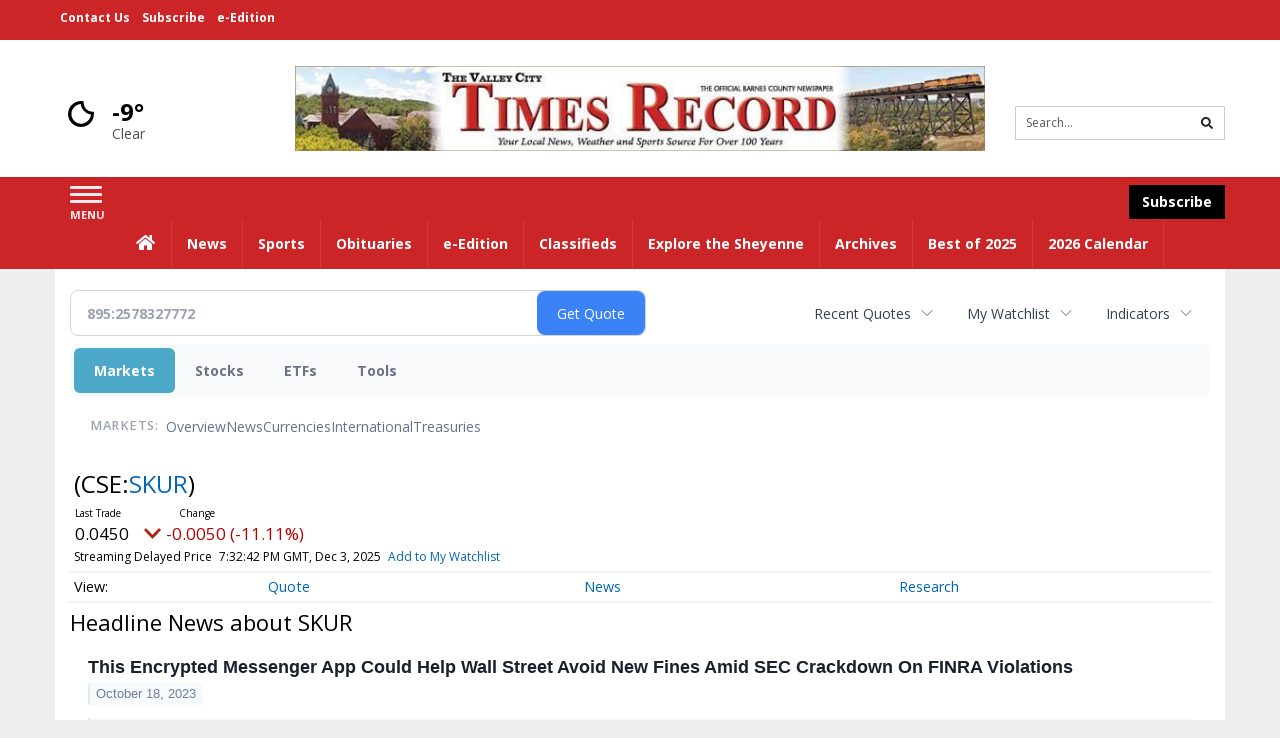

--- FILE ---
content_type: text/html; charset=utf-8
request_url: https://www.google.com/recaptcha/enterprise/anchor?ar=1&k=6LdF3BEhAAAAAEQUmLciJe0QwaHESwQFc2vwCWqh&co=aHR0cHM6Ly9idXNpbmVzcy50aW1lcy1vbmxpbmUuY29tOjQ0Mw..&hl=en&v=TkacYOdEJbdB_JjX802TMer9&size=invisible&anchor-ms=20000&execute-ms=15000&cb=o79hswel6yc1
body_size: 45810
content:
<!DOCTYPE HTML><html dir="ltr" lang="en"><head><meta http-equiv="Content-Type" content="text/html; charset=UTF-8">
<meta http-equiv="X-UA-Compatible" content="IE=edge">
<title>reCAPTCHA</title>
<style type="text/css">
/* cyrillic-ext */
@font-face {
  font-family: 'Roboto';
  font-style: normal;
  font-weight: 400;
  src: url(//fonts.gstatic.com/s/roboto/v18/KFOmCnqEu92Fr1Mu72xKKTU1Kvnz.woff2) format('woff2');
  unicode-range: U+0460-052F, U+1C80-1C8A, U+20B4, U+2DE0-2DFF, U+A640-A69F, U+FE2E-FE2F;
}
/* cyrillic */
@font-face {
  font-family: 'Roboto';
  font-style: normal;
  font-weight: 400;
  src: url(//fonts.gstatic.com/s/roboto/v18/KFOmCnqEu92Fr1Mu5mxKKTU1Kvnz.woff2) format('woff2');
  unicode-range: U+0301, U+0400-045F, U+0490-0491, U+04B0-04B1, U+2116;
}
/* greek-ext */
@font-face {
  font-family: 'Roboto';
  font-style: normal;
  font-weight: 400;
  src: url(//fonts.gstatic.com/s/roboto/v18/KFOmCnqEu92Fr1Mu7mxKKTU1Kvnz.woff2) format('woff2');
  unicode-range: U+1F00-1FFF;
}
/* greek */
@font-face {
  font-family: 'Roboto';
  font-style: normal;
  font-weight: 400;
  src: url(//fonts.gstatic.com/s/roboto/v18/KFOmCnqEu92Fr1Mu4WxKKTU1Kvnz.woff2) format('woff2');
  unicode-range: U+0370-0377, U+037A-037F, U+0384-038A, U+038C, U+038E-03A1, U+03A3-03FF;
}
/* vietnamese */
@font-face {
  font-family: 'Roboto';
  font-style: normal;
  font-weight: 400;
  src: url(//fonts.gstatic.com/s/roboto/v18/KFOmCnqEu92Fr1Mu7WxKKTU1Kvnz.woff2) format('woff2');
  unicode-range: U+0102-0103, U+0110-0111, U+0128-0129, U+0168-0169, U+01A0-01A1, U+01AF-01B0, U+0300-0301, U+0303-0304, U+0308-0309, U+0323, U+0329, U+1EA0-1EF9, U+20AB;
}
/* latin-ext */
@font-face {
  font-family: 'Roboto';
  font-style: normal;
  font-weight: 400;
  src: url(//fonts.gstatic.com/s/roboto/v18/KFOmCnqEu92Fr1Mu7GxKKTU1Kvnz.woff2) format('woff2');
  unicode-range: U+0100-02BA, U+02BD-02C5, U+02C7-02CC, U+02CE-02D7, U+02DD-02FF, U+0304, U+0308, U+0329, U+1D00-1DBF, U+1E00-1E9F, U+1EF2-1EFF, U+2020, U+20A0-20AB, U+20AD-20C0, U+2113, U+2C60-2C7F, U+A720-A7FF;
}
/* latin */
@font-face {
  font-family: 'Roboto';
  font-style: normal;
  font-weight: 400;
  src: url(//fonts.gstatic.com/s/roboto/v18/KFOmCnqEu92Fr1Mu4mxKKTU1Kg.woff2) format('woff2');
  unicode-range: U+0000-00FF, U+0131, U+0152-0153, U+02BB-02BC, U+02C6, U+02DA, U+02DC, U+0304, U+0308, U+0329, U+2000-206F, U+20AC, U+2122, U+2191, U+2193, U+2212, U+2215, U+FEFF, U+FFFD;
}
/* cyrillic-ext */
@font-face {
  font-family: 'Roboto';
  font-style: normal;
  font-weight: 500;
  src: url(//fonts.gstatic.com/s/roboto/v18/KFOlCnqEu92Fr1MmEU9fCRc4AMP6lbBP.woff2) format('woff2');
  unicode-range: U+0460-052F, U+1C80-1C8A, U+20B4, U+2DE0-2DFF, U+A640-A69F, U+FE2E-FE2F;
}
/* cyrillic */
@font-face {
  font-family: 'Roboto';
  font-style: normal;
  font-weight: 500;
  src: url(//fonts.gstatic.com/s/roboto/v18/KFOlCnqEu92Fr1MmEU9fABc4AMP6lbBP.woff2) format('woff2');
  unicode-range: U+0301, U+0400-045F, U+0490-0491, U+04B0-04B1, U+2116;
}
/* greek-ext */
@font-face {
  font-family: 'Roboto';
  font-style: normal;
  font-weight: 500;
  src: url(//fonts.gstatic.com/s/roboto/v18/KFOlCnqEu92Fr1MmEU9fCBc4AMP6lbBP.woff2) format('woff2');
  unicode-range: U+1F00-1FFF;
}
/* greek */
@font-face {
  font-family: 'Roboto';
  font-style: normal;
  font-weight: 500;
  src: url(//fonts.gstatic.com/s/roboto/v18/KFOlCnqEu92Fr1MmEU9fBxc4AMP6lbBP.woff2) format('woff2');
  unicode-range: U+0370-0377, U+037A-037F, U+0384-038A, U+038C, U+038E-03A1, U+03A3-03FF;
}
/* vietnamese */
@font-face {
  font-family: 'Roboto';
  font-style: normal;
  font-weight: 500;
  src: url(//fonts.gstatic.com/s/roboto/v18/KFOlCnqEu92Fr1MmEU9fCxc4AMP6lbBP.woff2) format('woff2');
  unicode-range: U+0102-0103, U+0110-0111, U+0128-0129, U+0168-0169, U+01A0-01A1, U+01AF-01B0, U+0300-0301, U+0303-0304, U+0308-0309, U+0323, U+0329, U+1EA0-1EF9, U+20AB;
}
/* latin-ext */
@font-face {
  font-family: 'Roboto';
  font-style: normal;
  font-weight: 500;
  src: url(//fonts.gstatic.com/s/roboto/v18/KFOlCnqEu92Fr1MmEU9fChc4AMP6lbBP.woff2) format('woff2');
  unicode-range: U+0100-02BA, U+02BD-02C5, U+02C7-02CC, U+02CE-02D7, U+02DD-02FF, U+0304, U+0308, U+0329, U+1D00-1DBF, U+1E00-1E9F, U+1EF2-1EFF, U+2020, U+20A0-20AB, U+20AD-20C0, U+2113, U+2C60-2C7F, U+A720-A7FF;
}
/* latin */
@font-face {
  font-family: 'Roboto';
  font-style: normal;
  font-weight: 500;
  src: url(//fonts.gstatic.com/s/roboto/v18/KFOlCnqEu92Fr1MmEU9fBBc4AMP6lQ.woff2) format('woff2');
  unicode-range: U+0000-00FF, U+0131, U+0152-0153, U+02BB-02BC, U+02C6, U+02DA, U+02DC, U+0304, U+0308, U+0329, U+2000-206F, U+20AC, U+2122, U+2191, U+2193, U+2212, U+2215, U+FEFF, U+FFFD;
}
/* cyrillic-ext */
@font-face {
  font-family: 'Roboto';
  font-style: normal;
  font-weight: 900;
  src: url(//fonts.gstatic.com/s/roboto/v18/KFOlCnqEu92Fr1MmYUtfCRc4AMP6lbBP.woff2) format('woff2');
  unicode-range: U+0460-052F, U+1C80-1C8A, U+20B4, U+2DE0-2DFF, U+A640-A69F, U+FE2E-FE2F;
}
/* cyrillic */
@font-face {
  font-family: 'Roboto';
  font-style: normal;
  font-weight: 900;
  src: url(//fonts.gstatic.com/s/roboto/v18/KFOlCnqEu92Fr1MmYUtfABc4AMP6lbBP.woff2) format('woff2');
  unicode-range: U+0301, U+0400-045F, U+0490-0491, U+04B0-04B1, U+2116;
}
/* greek-ext */
@font-face {
  font-family: 'Roboto';
  font-style: normal;
  font-weight: 900;
  src: url(//fonts.gstatic.com/s/roboto/v18/KFOlCnqEu92Fr1MmYUtfCBc4AMP6lbBP.woff2) format('woff2');
  unicode-range: U+1F00-1FFF;
}
/* greek */
@font-face {
  font-family: 'Roboto';
  font-style: normal;
  font-weight: 900;
  src: url(//fonts.gstatic.com/s/roboto/v18/KFOlCnqEu92Fr1MmYUtfBxc4AMP6lbBP.woff2) format('woff2');
  unicode-range: U+0370-0377, U+037A-037F, U+0384-038A, U+038C, U+038E-03A1, U+03A3-03FF;
}
/* vietnamese */
@font-face {
  font-family: 'Roboto';
  font-style: normal;
  font-weight: 900;
  src: url(//fonts.gstatic.com/s/roboto/v18/KFOlCnqEu92Fr1MmYUtfCxc4AMP6lbBP.woff2) format('woff2');
  unicode-range: U+0102-0103, U+0110-0111, U+0128-0129, U+0168-0169, U+01A0-01A1, U+01AF-01B0, U+0300-0301, U+0303-0304, U+0308-0309, U+0323, U+0329, U+1EA0-1EF9, U+20AB;
}
/* latin-ext */
@font-face {
  font-family: 'Roboto';
  font-style: normal;
  font-weight: 900;
  src: url(//fonts.gstatic.com/s/roboto/v18/KFOlCnqEu92Fr1MmYUtfChc4AMP6lbBP.woff2) format('woff2');
  unicode-range: U+0100-02BA, U+02BD-02C5, U+02C7-02CC, U+02CE-02D7, U+02DD-02FF, U+0304, U+0308, U+0329, U+1D00-1DBF, U+1E00-1E9F, U+1EF2-1EFF, U+2020, U+20A0-20AB, U+20AD-20C0, U+2113, U+2C60-2C7F, U+A720-A7FF;
}
/* latin */
@font-face {
  font-family: 'Roboto';
  font-style: normal;
  font-weight: 900;
  src: url(//fonts.gstatic.com/s/roboto/v18/KFOlCnqEu92Fr1MmYUtfBBc4AMP6lQ.woff2) format('woff2');
  unicode-range: U+0000-00FF, U+0131, U+0152-0153, U+02BB-02BC, U+02C6, U+02DA, U+02DC, U+0304, U+0308, U+0329, U+2000-206F, U+20AC, U+2122, U+2191, U+2193, U+2212, U+2215, U+FEFF, U+FFFD;
}

</style>
<link rel="stylesheet" type="text/css" href="https://www.gstatic.com/recaptcha/releases/TkacYOdEJbdB_JjX802TMer9/styles__ltr.css">
<script nonce="grt9ETG1FetuP7SLN1Jnhw" type="text/javascript">window['__recaptcha_api'] = 'https://www.google.com/recaptcha/enterprise/';</script>
<script type="text/javascript" src="https://www.gstatic.com/recaptcha/releases/TkacYOdEJbdB_JjX802TMer9/recaptcha__en.js" nonce="grt9ETG1FetuP7SLN1Jnhw">
      
    </script></head>
<body><div id="rc-anchor-alert" class="rc-anchor-alert"></div>
<input type="hidden" id="recaptcha-token" value="[base64]">
<script type="text/javascript" nonce="grt9ETG1FetuP7SLN1Jnhw">
      recaptcha.anchor.Main.init("[\x22ainput\x22,[\x22bgdata\x22,\x22\x22,\[base64]/MjU1OmY/[base64]/[base64]/[base64]/[base64]/bmV3IGdbUF0oelswXSk6ST09Mj9uZXcgZ1tQXSh6WzBdLHpbMV0pOkk9PTM/bmV3IGdbUF0oelswXSx6WzFdLHpbMl0pOkk9PTQ/[base64]/[base64]/[base64]/[base64]/[base64]/[base64]/[base64]\\u003d\x22,\[base64]\x22,\x22wpLCiMKFw7zDhcOIwqvDt8ODw7XCo1BwccKMwpwEUTwFw4HDtB7DrcO+w5fDosOrc8OwwrzCvMKxwqvCjQ5swoM3f8OawoNmwqJzw5jDrMOxKmHCkVrCrBBIwpQEEcORwpvDm8KuY8Orw7TCqsKAw758OjXDgMKEwoXCqMOdUEvDuFNQwqLDviMtw5XCln/Ci0lHcGBXQMOeM3N6VGrDo37Cv8O1wr7ClcOWOHXCi0HChjkiXxfCpsOMw7l9w6tBwr5RwoRqYD3CoGbDnsO7WcONKcKRQSApwqHCoGkHw77CqmrCrsOIdcO4bTrCpMOBwr7DtMKmw4oBw63CnMOSwrHCvkh/wrhIJ2rDg8Kxw5rCr8KQSiMYNx4MwqkpQ8KNwpNMG8ODwqrDocOewpbDmMKjw5FZw67DtsO1w6RxwrtWwqTCkwAqfcK/bXV6wrjDrsO4wopHw4phw7rDvTArQ8K9GMOvCVwuMEtqKnk/QwXCkBnDowTCq8KwwqchwpPDlsOhUEsNbSt9wr1tLMOdwpfDtMO0wrJ3Y8KEw4w+ZsOEwr0AasOzAGrCmsKlSi7CqsO7Pms6GcO1w6p0eghTMXLCosO6XkAyFiLCkXMmw4PCpTB/[base64]/[base64]/aztLejnCszvDnMOsC8K3a2PCtcK0L2wlVMO6a1bCjMKdLsOVw6drf2wkw6vDscKhwofDhhs+wr7Dl8OMHsKXHsOJYRHDuWtDcgrDikDChj7DsHY8wqFtEsOjw7pQI8OmVcKaPMOuwrRyLhjDuMKaw7NXIsOMwopqwp3CkD1fw7vCvhJocUFpORjDkMK3w45FwovDg8O/w5lPw6HDgkQRw6kMHcKBP8ObZcKuwrvCvsKjUznCpUkzwqxvwpoqwrM2w7x3CcOsw6zCjhQCNMOAWGHDrsKyAVXDj2leY2bDuiXDsEfDsMOawoNFwqloGzHDmBA6woLCpMK8w49lVsKEcE/DnTLDmMOHw701WsO0w49jc8O/wq7CksKAw4DDssKDw5kNw4ACccOpwr83wqHCgGVONcOGw67CsH1awpnDlsOtBz9yw5ZMw6/ClMKEwq09GcKmwo8awoHDgcOwKMOOGMO6w5dPNi7Ck8OAw6d4Dz7DqVDCggo6w7/[base64]/ClsKCw4rCg8K3GjTCj8KwwpAgw4PCkGZdwqZrw6/[base64]/[base64]/wo7Dr8OVw4ZvLUg9wqRpc8KfHRXDqcK7wrUHw7vDvsOMIcKVPMOvTcOSKMKIw5DDlsOTwpvDrxzCi8OyScOkwpguLGDDlTjCo8OEwq7CvcKNw5TCo3bCucObwoURYMKWTcKwAlk/w714w5ozX1QYIMOucg/DkjLCqsOaaALCoyDDvVwoK8O+wpfCvcORw69nw4IZwoktAMOgDcKDEsKGw5IzQMK2wotOFAbCh8KNecKVwrfChcOBPMKUfg7CokRSw6ltVA/[base64]/Dm8KPHcO1w75Nw4YEw4VtOMO0w6PCosO3w43CusOIwpsgFsOvOTvCkAQ0wpcAw4hyAMKoNC5dHCrDr8OKQSJxQ3pcwoJewrLCiBHDgTA7wpcvE8OeRMOrwoZATcOaT14ZwpnCqMKAeMOmwoLDgWJBQ8Kxw6zChcOoZynDusKoQcOew7/DosKLJ8Obd8OxwofDlGsGw4wawpXDjWFEY8KpSi1zw5fCtSPCvMKYUMO9eMOJw6/Cs8OUG8KpwoTDjsOPwqdJXm8FwofCmMKXw7lRfMO+S8KkwrF7QsKww7tyw57CvMK/fcOuwqnDjMKhNCPDjB3Dp8OTw4PCv8KlQ21SDMO3c8OjwpMEwoQIClsZUDd8wqrCklXCo8O4Wg/DlgrCmUMtelvDkQYgL8KRScOwGD/Cl1bDscKnwrxzwoAMAhLCs8Kww4k4J3rCpFDDsXd6McO+w6vDgAhvw5vCnMODIl1qw43CkMOzFg/CgF1Ww5hWWMORa8KVw7DChQHDj8Ksw7nCrcKVwr4veMOWw4vDqx8yw4jCkMKFJwHDgCY1KH/ComTDj8Oqw41GFz/DhmDDvsO4woo4wq/Cj3rDnSwQwqbCiSHCnsOUFGE5BEHDgCLDlcOSw6jCtsKvT3DCtnvDqsOdScO8w6XCjARqw6E9OsKURQtrV8OCw749w6vDrTFDZMKlMAxaw6PDn8K7w4HDl8KWwp3Cr8KAw74vVsKWw5RwwqDCjsK3AwUpw6/[base64]/DucO3DyQSw5nDq8O7McKhX8KawpIAFMOFEsKUwo8ccMKZXClmwpjClcOgBTJ3FcKbworDuTNTWDzCmMO7JcOVG0cNWVvDqsKoHB9OS2sKIsK4cF7DqsOid8KFMsO+w6PCn8OAe2HCt1ZrwqzCksOXwpDDkMOcGgHCqkXDicODw4QUVwXCl8OQw6/Cg8KcBMKXw5olSXnCoWFJBBXDg8ObFhLDv0HCiAVFwqJwWjvCk3Eqw5vDrQsHwoLCpcORw4LCpz/DmMKpw6lKwonDrcOgw6oTw7FUwrTCng/DgsO0NEgVT8KMOSUgMMOPwrTCucODw5bCpsKaw7rChcK+YmPDuMOFwqrDhsO+JW13w7diZlNWZsOaFMOCHcKcwqxYw6N8FCsMw43DoXlUwrciw6jCtyA2wpXCmMOIwp7Cpy4YeyJ/QiPClcOJLCUewodZCcOJw4Jkb8OJNcOFwrDDuyDCpMOEw6TCsApOwofDpiXCtcK1e8Kgw6LCihR8w4pjAcKYw5BLB0PCmkhFdMOLwpbDscOaw5HCqwwqwq09JyDDqDDCs0zDusOEZRQ8w7/[base64]/w7gnw7FaKcODwrvDpgbDjEczw7xRwptMwqvCvxsTDlVYwoNbw7bDtMKdZ04qUMOew4Q2OFBZwqFTw7AiLF0UwqrCpWHDqWc2Z8KucQvClsOFOhRSCkfDj8O6w7/ClQdRW8K5w6HCuS4NLgjDqyDDs10dwrdSKsKgw7fChMKsByUqw6HCnSbCkjtdwpEtw77ChH4KfDFBw6DCvMKtd8KyDD7CpWzDvMKewqXDp2ZHacK+TnPDgibCsMOzwqE/YzHCtcK6SBoCIxHDk8OHw4ZDw53DisKnw4TDqsOrwq/[base64]/Ctx7CkcK1w6fDqDrDiU0ed8KVEyPDjU3CgsOaw4APeMKGazkdR8Kiw6bCmiLDpMK/I8Oaw63DtcOcwq4PZxzCiW/DlCY6w4BVwrfDj8K/wr3DpcKxw5LDlRlxXcOrIGECVW/DgVQow4rDu3jComLCv8O4wrZCwp0AOMKQQcOaHMKPw7RlYEHDu8KCw7B4YMOVcgXCtcKewp7Dm8OkfxzCnhUfKsKPw6bCnFHCh1fChCfCgsKGL8O8w7NQOsKaWB4BLMOnw7bDs8KMwqZqCHfDisOXwqnCu03DgQfDvmFmZMOldcO7w5bDpMOHwp/DsnPDtcK8XcK4IBvDucKGwqVzWCbDsCTDs8OXTlBqw5x9w5dSw4BGw4XDpsOtVMOEwrDDtMO/CEsVwr4qw6REcsOVAnluwpNTwp/CsMOPZR15L8OQwoPCmMOHwqzCsykkBsOdGMKAQBoJV3nDmVkZw7LCtcOiwoXCjMKAw67CisKywpwlwo/CsSQKwqN/SxB6GsKSw7HDnn/Cnh7Ciz94w73CgsOJKn/Coyd9WFbCt3zCtk0Dwp9Dw4HDmsK4w4DDslDDkcKxw7PCtcKsw6RMLMKhMsO0ETFaaHIiacKrw5BiwrBxwp0Aw4wTw7Rrw5QAw67ClMO+ODNuwrF3eyDDmsK0H8KAw5nCmcK6JcOHBHrDpzfCrsOnXD7DgsOnwrLCmcOJf8OEa8O0O8K9VBTDq8K/RRIwwrZoMsOTw5kjwofDssKSDRZDwqQrQcK5OMKYKzvCi0DDqcK3OcO2VcO0csKiE35Qw4hswoIHw4RnfsORw5vCnG/Dv8Ojw73Cv8Kyw7bClcKow4/CiMOiwqzDnT1JDSkTW8KIwqg4XS7CnTDDqAPCt8K/K8O/[base64]/Dq8O1GRw+wrjDjC7DvsKsw6xsw5E1CsOMYMK6acKvPCjDmmDCgcO1OR5iw6l0woZ/wpvDvnUIYFAoDsO1w6FzWS/Ch8K7e8K4HMKXw4tBw6rDqS7ChVjCgBPDnsKOfcKJBHFVRjFHc8KyGMOnQMOLN3UXw5TCqHDDvMOZX8KLw4vDpcOtwrJpWcKhwoHCthfCpMKSw7zCnAVvwp5Rw7fCusKnw6/ClWfDpgAowrPDvMKdw5hfwoLDvTtNwqfCuywaHcKrAcO6w7pXw7Zyw4jCrcOVGjRDw7lJw7/CgT7DmBHDiRHDgn8Uw4MhX8KATjzDsUVMJmUCasOTwrzCmxFzwpzCusOmw5zDqgFYP2sZw6HDr2bDrGJ8HABQHcOEwqRAKcOhw7jDpV5VF8OAwqjCjcKtY8OJHsKXwoZbcsOBDQprS8OUw7vCocKpwp5hw5U9alzCnCDDhcKgw6nDicO/ARNRLmBFPRbDm2/[base64]/DoMKaworDhcKjcy7CmXRwJ8OxDsOHwqRjw6jDmcOyCcK4w6bCtQjCuw/CuEQjdsKceQMpw73Cmy9UYcOTwrzDj17DmDsewoNzwqIwJ3TDtWzCvEXDiDHDuWTDvC7CrMOfwqwdw5Fdw53Cl0tvwotiwpbCs1LCjsKbw6jDuMOhPsOywr96NR9zwq3CgsOyw4Q7w7jCosKLEwTCuBXDs2TCrcOXR8OBw4BBw6Z6wp0uw7M/[base64]/ClMOpdcOIRsKJwo/DnsOvw5kew5cMwonDlkUiwo7CqVvDtcKzwp5xw5XDgsOiW3DCvsOBRgrDoVfCj8KUCgPCgMOww5nDngoywp5dw5R0E8KpBnJ/[base64]/Du8KYUBPCqAoGSi/ChMOwG8KgwpLDtxnCknESS8Kcw455w6x6FSl9w7DDucKeJcOwAsK1wqRZw6nDom3DosKaICrDl17CtsKuw51LYAnDlVwfwrwHw4tsLWTDn8O2wq1yLXDDgMO7TS/Dl0UWwqHCmzfCqEjDhxoowr/DmU/DogAhBWhxw7nDjCLCm8KjcA1uS8OuAlzCr8Oiw6rDsRPCiMKrXjZnw6JOwoFjUijChiDDk8OOw7cYw6jCjgjDuwd3wp/DmgdBDEIVwqwUwr7DhcODw5Iuw79ib8OBdHgTLAxYWE7CtMK0w7wCwowjwqrDnsOCHsK7W8K6KF7Co23DiMOlRC4mH0hTw6MFIX7CicKuf8KOw7DDlHbCs8OYwoLDrcKhw4/Ds3vCp8K6WFXDh8KZwoHDj8Kww6vCusO6FQjDkF7DscKXwpfCq8O9acKqw7LDjUUaDhU5WMOIexB0E8O7QcO/DUtow4PCgMO/aMKvBUU+wqzDqEIOwo8+PcKwwojCh2kuw4UOEMKwwr/ChcORw4nCgsK9J8Kqc0FhISnDssO1w4cYwrMwTnsDw4/[base64]/CrcOlw5HDhsKJwqFqQ3tbRB7CtxJrCsOnXVrCm8K4JTctVcO0wqYCBCw/dcOBw6XDvx7Dp8OwSMOBKMKBBMKgw5BSfj0FdCc0VjFRwrvDsWdwDWdww6J3w7A1woTDjXl/YSBCB0XCgMKnw6x9SB48bMOKw7rDgjDDtcK6KHDDoXl2AyEVwozCuwk6wq0eeFXCiMO5wpnCsDLDmhvDkQ0lw63CnMKzw4Elw7pCQhfCq8O+w77CjMO2S8O7W8KGwqFPw5NqdS/DpMK8wrnCuwYveVbCkMOoWMKqw6AJwr7Cp1dBCMO/FMKMSEXCq3cEDkHDpEDDocO6woIGasKsB8Kaw497OcKvIcO4w5LCkkTCicK3w4hyYsO3aW0sOMOJw5TCo8OHw7bCsV9aw4pZwpXCjUhaOHZVwpPCmgTDumIXZhhbLVNbw5fDigZRJCB3cMKNw4gswr/[base64]/ODzCo1zCgcKJwo7Cr8Obw4jCi8O2QsOCwqPCoyLDow7CnWI5wqvDtMO/f8KGDMK2O3oewqczwo95cHvDoEpuw47CmnTCn3pww4DCnyHDqUN/w6/DoXUZw58Rw6nDkg/CsiMqw4HClnlPLX5oIU/Dhid7F8OkTgXDucOgQ8OUwrF/CsKQwo3CgMOBwrbCnRXCnSknPSFKHXc7w73CuztHXQPCunYFwovCksOhwrRPEsOnwrTDiUY0IMKPEDXCiXDCmEMQwrTCm8KuAx9Hw4DDqm3CsMOOO8Kaw5oRwqIew5UNScOkHcKlw4/DucKSEA18w5vDhsONw5ojbcO4w4fClQTCoMO+w5wPw5DDgMKrwqnCncKMw4XDhsOxw6t4w4/CtcOLbX8gacKHwqHDhsOGw5UPfBkUwqB0bHPCv2rDjsOKw5fDqcKPa8KrCC/DnXchwrYlw7ZSwqfCsTrDjsOdPT7DgWzDp8K4wq3DikfDjwHCjsOPwrxYGA/CqEsQw6pKw5dQw4dDbsO9VxgQw5nCj8KXwqfCmSzCjiDCnE/CjUbCmSBmRMOuJwREJ8K8w73DqikbwrDClxjDk8OQI8KKFljDm8KQw47CuznDpzM/[base64]/wrJmwos9w6HCmsKkwq/Cn8K+woUbRjXDvVxXw7zCqMKncSZpw4EFwqddw73Ct8KHw6nDssOQbDdMw64ywqVBfh/CqcK4wrUowqVjwpFhQDTDlcKeMgIdDjLClsKZM8OowrXDrMKBcMKgwpACOMK4wocjwrzCocOpb2NHwoAIw5x/wrQTw4jDosK4c8KLwpVYc1/Dp2Zew75IaD8hwqM0w4fDgcOPwoPDpcKPw4oywphgMl7Dh8KPwozCqm3CpsO6YcKiw4fCisKhWMKnGsOMcG7DpcO1ZSrDmMKxPsOwREDChcOVR8OCw7JVf8KPw5PDsnJpwplgZjk6wrHDrW/DscOcwrPCgsKlQAVXw5DCjsOYwpvCiCLCuTN4wrtxV8OPUMOLw43Cv8K8wqbCrnXDpcO/f8KSDMKkwoXDvkpqbmp1dsOMWsKIHMKzwo3DmsOLwosqw7Fzw4vCtSIYwpnCoBrDknXCsmvClEEZw5bDrsKCZsKawq0rSwAmwr/CssOjcHbCp1EWwoYUw7ZXCsKzQlEwFMK8G1vDqCcgwqgWwo3DusOuTsK2I8K+wotWw7vDqsKRMMKxdMKIYcK6KGYSwoXCv8KuACnCmk/DjcKpWWIDVnA0AQLCnsOTZMOZwolMNMOkw6ICPiHCt2fCpS3DnXLCncKxSS3DnsKZF8K7w4p5XsKqCE7ClMKCaHxkcMKjZiZIwppAYMKyRzfDrMOIwqLCtA1LY8OMbjM8w70Tw4vCkcKFDMOifMKIw6AFwq3Ck8KCw5/DoScDIcOdwox/wpXCunIRw4XDmBzCtcKawoM5wrLDhAjDsRliw5loEcKIw7HCjhPDt8KZwrrDq8O3w54MT8Ouw5k7MsK3VsOxFMKVwqPDsR9Yw4R+XWsdIV0/aBPDk8KgEBvDsMOaUsO2w6DCrzLDlsKpUkwiP8OKahczZcOlHDTDlgEod8KZw4vCssK5EA7DrEPDnMOFwoXDh8KPdcKqw5TCigfCu8Kpw41Zwp1uNTTDjhY1w6VTwq1sGF5uwpbCmcKEPcOkbgnDgU8Lw5jDnsKaw4bCvx5aw5XCisOeRMKJLzFde0TDuFdWS8KWwo/Dh14KGk5TWyPCsRfDsCQ0w7dBF33DoWTDh3cGCsOiw73Ct1fDtsO4Unpsw61IbUF7wrvDpcO4w6N+w4ADw6IcwoLDmSxOK3bCiRY4Z8K+RMOhwp3DiGDDgDjCnQwZfMKQwrBpCjXCtsOwwrzCg3DCpMODw4fDjWdKASPDgEbDksKwwp5Jw4/Cs1NewrzDv0Asw4XDgnodMsKbXMKAI8KdwrJSw7TDvcKMLXnDkxHCiTDCi0TDjkPDm0XDoiLCmsKQM8K9EMKhGMKBelnCo3xHwqvCsWovZ3IeLDLDkmLCrC/ClsKSTxxRwrtvwrxrw7nDpsOGaltLw7nCh8Kfw6HDgcORw7fCjsOKe1LCtQc8MMOMwpvDgE8mwrB/TzbDtQFuwqXDjMOMekrCrcKBY8KDw5zCsyw+C8OqwofDvTRoP8Oww6Akw5YVw7fDpATDsB82HcOCw74Rw68+w7ApYcO1DmzDmMKvw6pPQMKqRsKTKkHDl8OELh0Uw78+w47CvsKDWSvCisOOQsOzRcO9YsOzdMKCFMOZwp/CvQ5GwolSKMOtKMKTw4pzw7QDV8OTRcKMe8OcasKuw70lZ0nCiFvDrcONwrfDq8O3RcKAw7jCr8KnwqZhN8KXB8ONw4sAwpVfw41gwqhSwpHDhsOrw5zDjntvV8KqPsKgw40TwofCqMKmw6EEZj4bw4TDi0hLLy/[base64]/Coz7Cq8K1BFZawoXDgMOpwqQ0GWE7wrjDr2PChcKuwrMufcK1WMOcwrHDrnDDqsOgwrpdwrEZOMOrwoI8UMKUwp/[base64]/wpvDuk4hRsO1w686w5Elwq8FShptEk0ow4XDjURXK8Kqw7Nmwo1kw63CmMK9w5vCqX8TwokXwoYbU0Jpwo1MwpoVwqLDoz8pw5fCksOSw7UnfcOkdcOMwrZJwr7ClC/CtcOlw4LCvsO+wocxZsK5w6A5S8KHwqPDtMKqw4cecMKMwoVJwo/CjRvCusKzwrZvC8KGeiVGwqPCvMO9G8K5XgRbYMKxwo9NXcK2J8KDw6lUdA8WesKmL8KXw4sgD8OzbcK0w6tsw7nCgw/DtsOFwo/ChFzDisOHN2/CmMKKDMKWEsOBw5TDoiwvGsKNwpLChsKHTsO/w7oNw6zClxESw6MYdsOhwrvCksOxZ8OCRHnClEASbBxVTyPCpSvCiMKsUFccwrnDsUxxwrnDt8KLw7XCo8OWI03CpCLDjA3DslxNO8OBMEohwrPCmsOBDcOcA1oqVsOnw5dIw5/DmcOhZsK0UW7DmQ/Cr8K4HMOaI8Klw7o+w7DDiTMNYsK9w7UKwptKwrNCw5Bww4gSwqHDgcOvQ2jDoXhSaxXCoH/CnRY0dCgqw5cywqzDvMOJwqowdsKoN29cOsOPMMKWc8KiwqJAwrFQA8O3Gl5xwrfCvMOrwr/DjBR6W0vClT1lAsK5bGXCt3XDsjrCiMK3ZMKCw7fCs8OXUcOLMULDjMOqwop4w4g0ZsO/wqPDgBzCtMOjTFJWwoI1w6nClzTDnA3ClREPwpdkOA/[base64]/[base64]/CkHpKw6YwW2Vqw5RzJ8KlD07Ci2ZKwq8If8K/bcKCwpYAw73Dg8OuecO4AcOcH2UawqDDhsKJT21VbsKzwq42wofDnC/DqlrDoMKSwpcIcRgNRXc3wpJrw60mw6lCw79TK3ohMXbCpV89woM9wpJsw6HCpcKDw6rDpCzCvsK/ESfCnDbDhMOOwr1owpVMUj/ChMKZKwN7anRgEBvCn0Bqw7LDiMOjN8KedcK+RCoBwpw/[base64]/[base64]/CicKRwr3CqVoTw40KBx4CAhFJw6B4CR85w7B0w5YaehFawqnDssKfw7LCisK/wqZlLsOCwo7CtsK7FDPDmlfCgMOKMcOsUMOUw7fDr8KuCVx/[base64]/DmsOzN8KFA8OuIsKQw77CpcKyw7BNPzdZw43Dj8Oyw4fCiMKgw7YAWcKSS8O9w6hhwp/DuUXCvMKRw6/DmV/DonFJMU3DkcKfw4krw6LDhEPCgMO9T8KTUcKWw6fDs8OLw7JQwrDCnjLCnMKbw7/[base64]/CncOnOTDDkcKQwropwppqw4B9wrHDqsKJO8KIw6zDuUPDuXTCv8K2LcKZFxZKwrPDnMKRwrXDlh1Gw57Du8K/w5AyBsO2QcO0JsO/bAx3ecOew7jCjHMMbcOAc1cEWzjCoznDrsOtOE9pw6/DjFh8w7hENyvDoQh1wpLDhSrDrEwyQnhKw67Cm21iZsOawqALwpjDiQ0Dw7/[base64]/DvsKAeRrCgcKydSnCqTXCg8OZXDnCsSPCnMOQw4NiY8Oza8KrFMKCXzHDvcOSccOAFMK1TMKkwq/[base64]/CusOcw7fDk8K2wpIcw6bDs8OXw55Zwp8uZsOSDcOEOcKNa8Oqw6PCiMOEw7fDmsKIPm4QLydYwrTDq8KgE0rDln55UsKnZsKiw5/[base64]/DqkfCvAoSw6RFwrTCosOKO2wZw5tCVMKRwqXCvMKYw6rCqcOQw7bDlsOGG8Ozwr0twrDCqFbDncKOY8OQAcO2UQfDqWpMw7tOTMOpwofDnWZ9wo0ZRMKZLxbDpsOrw58SwqzCjHY0wr7Culx1w4/DgSMjwqsWw4tEPEfCosOjJsOvw6AIwovCm8Kkw7bCpETDgMOxTsKlw6/DlsK+csOgwrTCg0jDnsOuMgnDoWIuQ8Ogwr7ChcKMNCpXw49swo0yMlQ8QMOkwrvDv8KxwpnDr2XCj8OawolIAg3Dv8K8WsKdw53ChwAdw73CusOawr12N8OHw58SL8KGOiPCl8OLIwDCnm/[base64]/[base64]/Cr8KwK3QQwpMZwpVCa8KbXMOUwrYZwo3Cl8Oiw5sAwrlowpQ0GwfDm0/[base64]/DkcK7eDEnAyoAw41Dwogtwr3CqGTChcKRwokeAsKfwrjChk3CoRbDt8KPSy/DtAd+DjHDnsKXcikhOCjDv8OHTTplTMKiw75iMMO/w5nCgT3DlE11w5t9Okd/wpcCWn7CsE7CuyjDq8OYw6TChR0BJlbCink0w5fDgMKHU2NZAmHCt0gRVcKewqzCqXzDsB/Cr8O1wpPDkxHClB7CqsOkwo/CosKEdcKmw7hUFVddbSvDkgPCvGBkw5PDv8OtWwcaJMOjwozCpGHCtzVKwpjCtWxxUsKcA0vCrR3CicKkA8OzCRDCksOHWcKTZsKnw7TCujAWWiDDt0RqwqZFwpzCsMOXXMKtP8KrHcOowq7Dv8O/wpxXw4crw4vCuWbCrT9KJWtdwpkhwp3Cth5fen4tSg9swq0/VXJ7NMO1wrXDnz7CoAwkF8OCw7gnw4AkwqnCucOzwplNd3DDrsK9VAvDl18ew5l1wq/ChMKtcsKyw61Swq7ChGx2LMO7w63Dp2fDsDrDocKlw51Ow6dAcwxxwo3DqcOnw7vDrBopw4/DucKVw7RhBW02wrjDrRPClhtFw53CizrDvzxSw5rDoFvDlDwow4XCpm7DrMOzLMODR8KYwrDDsD/CkMOXAMO6WWtpwpbDnWrCp8K2wovChcKwScKQw5LDuGd1SsOAw63CpsOcS8O9w5zDtsODLsKAwq5Zw4F6awYSXsORPcKQwppowqEpwpB7fHhMJULDjx3DusKOwoE/w7IFwofDpnl/[base64]/w7RMekpzw53CjCHDjA1oKsO0w6ZVFGwGwoDDoMK3OGnDmmsqW2B2QsOuP8K+wovDqsK0w4hBEMKRw7fCl8OnwpwKBXxxb8KFw4NPWcKMC0zConfCtQQcKcOCw5nChHIAcSMowoTDhUsowoDDnDMZbHlHBsOaXm51wrDCqkbCgMKgJMKtw53Ck3lKwqRKUEwAQA/[base64]/DqMKDOMK1WlEWw7zCg8K9wqHDq8Oow6PDu8OqwqvDvsKdwrzDrmDDlGEkwpZpwrLDpB/DoMK+LXAvQzkYw6JLEk1jw4kVHMOxNEFVVgvCj8KUwr3DpsK0wq01w5h0wrEmZ3jDlSXCq8OcbWE9w59YAsOfWsKPwoQBQsKdw5oGw6F0L20Sw5F+w5kgI8KFN13Clm7CigVCwr/DksKHwprDn8KXwovDsVrCkGTDvcOea8KLw5jCpMKkMcKVw4DCrjhZwoUXDcKPw7FKwp9WworCjMKfOsK1wppEwq4FYAXDlMOwwr/DlCJdwqDDlcOnTcOdwoQew5rDg1DDt8O3w4XCpsKockHCkSjCi8Obw7gCw7XDt8K5wqNmw6caNDvDjkHCmnrCv8O2OMOyw6UpHEvDoMOfw7RHAk/DgMKTw4bDoyXCn8Ozw4fDg8OHV2VMC8KxIx7DqsOhw7QxbcKtw7ZIw64sw4LCvMKeTVPClcOCVAZCbcO7w4ZPJGtbGXPCmX/DrikRwohUw6V9KSJGAsKywrIlDmnCpDHDt0wsw5QUcxLCi8OhAArDvsO/Uh7Cv8KCwqFBIWVLRzIkJxvCrsOmw4bCh1zClMO5EcOCwoU2wp91DsONwrsnwpbCiMObQMK3w5QVwp50TcKfMMOCw7giAcKwBcObw4plwrszCCloHBQ+e8K4w5DDpibCtidiXk7DkcK6wr7Do8OHwqHDm8KxDyIGw48iHMKAA0DDp8K1wphTw4/Cm8OcE8KLwqXDt2ITwpnCr8Oyw59LDT5LwqbDmMKSeDpjbi7DsMORwpHDlw5/a8K5wrbDpsO/wobDscKFKFrDvmfDrMKAM8Oxw6FRXWAMVDHDiGxuwrfDslRwbcOtwpbDm8OtfD0TwooEwp3DpwbConY/wr08bMOmJDxRw4/DpF7CvDtsJX3DmTh+TsKKHMKdwoXDvWsiwrxoYcOHw6jDh8K1VMOqw5XDiMKRw5l9w5MbSsKkwoXDsMKvCSdAOMKiRMOWZcOdwr93WFRMwq8mwpMcdSc6HQHDmGU2IsKraV0HWBM5wo4ALcKTw4/DgsOLcSlTw5tnHMO+AsOgwpR+Sk/CpjY/[base64]/DmcOSwrIhSsKxQQR/w5QAwqUnwr9uw5nCsXjCvMKuJE4laMOQJcO9ecKGRUZ8worDpGo/[base64]/F3giD8K3ScK5w7IUw6EWwpxddsO9KsKFJsOiSR/[base64]/[base64]/Di8KLbMOkw6hbw6AtwqnDpnzDhcO9OMOSSnJUwrddw6c4TG0ywox8wrzCvh8rw7VyJsOMwpHDo8KjwpNMPMOREisLwrIDYcO8w7XDkRzDvGsoGSRfw6cuwo/DiMO4w63DscK0wqfDmcKNXsK2wrfDplhDGcKeYMOiwqApwpHCv8O7VlvCtsKzMjXCqsK7e8OtDgB6w6PCiCPDk1bDk8Kxw7bDlcK6LXd+JMOkw79lR255woXDqiAobsKXwp/Cg8KsH1DCsTJgYkPCnAPDpMK0wo7CqgbCp8KBw6/CkUrCjj/[base64]/CvDDChnobJsOyVzpew7PCiFPCucOAwq4Yw4xewo/DgsONw4lddjTDm8OMwrLDljfDicKtIcOfw7XDkmTCt0XDkcOfw6TDiT9QMcK1Jx3CjzDDnMOVwofCnDojR2HCqnTDlsOMVcKyw7LDgnnCu3jCkFtOwpTCq8OvcU7ClGAJQTbCm8OsdMKwVW/DpxvCicOaY8O1RcOCw5bDoQZ0w7LDm8OqTDFlwoPDmRzDujZhwqlPw7HDnEEtYF/Dom3DgQooOiHDt1TDqgjDqwPDvVYqO1kYch/[base64]/DjgyUMK5w7ADw7pqw6nDpcKfOcOhwrctw4DCp2Ugw6Bmf8KXwqRrQ3Buw5wiE8K7w4tFJ8OUwrPDm8KXwqRewoUZwq1BdXUxJ8ORwqUYHMOewp/DoMKfw7leIcKCKhULwqhnQsK9w4TDqy8zw4zDk2IUwrEbwrPDssKmwqXCrsK2w5/Dt1Z2w5rCiz00IQDCscKCw6IUS2tlFm3CozvCn29XwoUhwqjCjF87w4vDsBHDmmTDlcKZOR7Cpm7DpUVifyvCtsOzQkwUwqLDjHbDgk7DvWJnw4bDjcOFwq7DhBFPw6ovfcOXJ8Oxw73Cq8OLUMKCb8Oow5DDrMK/NMO0OsORC8O1wqbCu8Kbw54vwrzDuT0dw69gwqU6w5kmwpXDsDvDixrDqMOKwozDg3k/wojDt8O2NG9gwpLDnGXCiRrDhmvDqWVzwo0Nw7M+w7MvTCtrH3RjIcOxHcOawqgQw6LCjFNodAogw4bCh8O9OsOAUxEEwqjDlsKSw6bDmsO/wqsZw6zDj8OPPcKhwqLCjsOKbwIkw6bDl1/DgxbDvn/CsynDrkXDmXILWUIawo0awofDoVA5wqzCqcOqwqrDqMOKwqIBwpJ9BcOBwrp8L3gNw7Z8asO9wqc/w7cWPSM7wowBIlTCg8OlJnlpwq3DoQ/[base64]/CvcORfMOOwowCZ8Oww4swS8KlB8KDRwzDvMOpLRvCnxbDgcKeEijCuS1IwpsDwoDCosO+JA/Dm8Kmwphlw57CuC7DtXzDhcO5Fg0RDsKJZMKKw7DDlsOLBcK3Vjp3Xy1NwojCh1TCr8OdwqjCu8ObX8KICSrCsUR/w7jCmcKcwqLDusKKRizCvmVqwojCh8OIw49OUgfCjwQOw6RWwrvDkhY4NcOABE7DhcKLwokgfUtRNsKbwpwkwozCq8OFwoFkw4LDvXpow5p2McKoQcOUwolmw5DDscK6wpfCjExKCzfDhmkuK8KXw5XCvn0zecK/H8O2wrDDnG5mKljDqsO/JgzCuRIfP8O6w6/DjcKnbW/[base64]/CgxLChVclwpcJw6fDsF9fB8OQB8KnERPDocOywozCiBVawp7DicOCOsOdE8OYdgocwoXDucKAKcOkw7IfwoVgwqTDsSfDu1YrTwIQdcOtwqAUOcO+wq/CjMKcw5VnUi16w6DCpTvCgsKQeHdcXGXCnjzDiA4LYVBow5zDuXd+IMKMXcK3CRrCjsOJw5HDoQ7Dr8ODDVXCmsKHwqJnw6sXYCBUZxPDtcOpM8O7dUF5AMO6w6lvwr7DoQrDo1E/wozCmsOoBsOFM0nDiGtYwpVDwpTDpMK2T1jChXRhBsOxwrPDtsKfZcOUw63DonHDihIfWcObMDlvV8ONdcKQwr1Yw5kLwqfDgcK+wqfCuStvw4LDgA95aMOBw7kwUsKNYmJ2SsKVw4XCksOGwo7CsmDCocOtwoHDg2jCuFjDvgDCjMK/ZkPCuG/CtxHCrQVtw6srwpYswrTCiyUBwonDonBrw5rCpjHDiXrDhz/CpcKiwp8Gw4TDjMOUSSjCoCnCg0JCUWDCucOZw6vCjcO+PMOZw5c2wpnDnDYQw57ConJWbMKSw6fDn8KPMsKhwrE7wqnDgcOndsK7wrLCqRzCgsKVHSRDByF3w4TCtzXCvcKxwphQw7/[base64]/[base64]/[base64]/P18DHGbCkcKSFsKMwrjDuMOGw4/DjCE+KMKywobDtDt/[base64]/CsCUUGgg8G8O2Z2zCgMOkw5YcFMO/wqFvGXgkw5XDtMOrwqbDlMK/EMKhw6AMaMKDwq/DhivDvMKLD8Khwplww6DDiSEWcBbCl8KdGUhyQcOJID9GHjTCvSXCsMKHwoDDjk4tFQUbD3rCuMOJSMKLZBQvw4xTccOJwqp1KMOICsOmwqFDBnJ4wobDgsOgcjDDs8Kew7Z2w4jDmsK6w6zDok7Do8Ovwq9xBMK/RkXCsMOkw5jDrxNxHsOrwoB4woPCrAAQw5bDlcKfw4TDmcO2w78zw63CocOpwp1GER9BLEo5bw3DswZHA2NafyQrwrEzw5obKsOww4cTGD/Do8O5W8KRw7Qow6UDwrrDvsKrdQN1AnLCiEQSwojDsxIjw5zChsKNcMKjdxLDrsKEO2/Di1B1T3zDssOGw611ZMKowrYPw7gww61/[base64]/CvsOsAMO/w6hlw4VVd2BHw78jO1nCgsK9w5LDu1ZGwqgEd8KSO8OJNMKQwpcTC1Now7vDgsKNBMKew6zCrsOBQhdTb8Krw77DrcKIw7nCt8KmC13CpMOWw7XDsVbDui7DsAgaUxDDocO0wpULIsKAw7hEGcOdXsOAw4c+VEvCpSPClGfDq0rDisOHLwvDkiINw4/DoHDCn8OdA1Zhw7XCoMOpw4wsw6tqIHRseB0uc8KhwqVqw6Qlw5nDvClhw7EHw7ZFwqsQwo/CqsK0DcOAE0JHW8KhwphMbcOCw4nCicOfw4NEd8Kdw5U2CQFQc8OKN3fCqMK0w7NtwoFxw4/[base64]/Cm1MyasOBw5Bhw4XCssOJd8OnEyLDvkpwwq3CtMKCbUN9wp3CsHJNw6TCi1rDtcK2wr8QAcKlw7tFTcOKDBXCqR0QwpVCw50/wrfCkBrDncKsYnPDrjPCgyrCgyjCnmpZwrkdeWzCpUTChE8IDsKuw47DrMORLzjCuUE6w6fCisK7w7ZbblfCssK5GcKXIsOiw7B8Dj7DqsOxZgHCucKOQUYcVMKow6vDmUjChcKAwo7CqS/CqkcIw7nDlcOJEMK8w5jDucK5w7/CmRjCkQA5YsOaTDzCnnjDpmwYWMOHLjIYw4xKEgVsJMODwo3DpcK7eMKvwo/DglwGwogDwr7ClDHDgsObw4BCwrXDvFbDpxzDiVtUd8O5ZW7DixTDjR/Ch8Orw7oNw6XCmsKMGiDDrx1ow6xFEcK1OFfCoRE3REzDv8KcXk58wod3w5lXwp8LwodEYcKyFsOsw4ofw5s8DsOyQcOHwr9Iw4zDl1ECw55xwo/[base64]/wrhhakDClsKzw5Z5w57CvxQEAwYLwqENU8OOMXvDqcOKw6RmK8K7QcKhwogiwrx8w7wcw7vCiMKacybCqwfDo8ONTsKbw70zw5DClsKfw5fChBfChnLDgmArFcKZw6k9wpAZwpBvWMOPR8O9worDjsOxAzTCll/[base64]/Dt3HCt8Kpw5nDjcKBwpDDnsOrw4dCwovDs3LDt14WwonDqwXCjsOqJQRNdhnDv3vCimINCSMX\x22],null,[\x22conf\x22,null,\x226LdF3BEhAAAAAEQUmLciJe0QwaHESwQFc2vwCWqh\x22,0,null,null,null,1,[21,125,63,73,95,87,41,43,42,83,102,105,109,121],[7668936,252],0,null,null,null,null,0,1,0,null,700,1,null,0,\[base64]/tzcYADoGZWF6dTZkEg4Iiv2INxgAOgVNZklJNBoZCAMSFR0U8JfjNw7/vqUGGcSdCRmc4owCGQ\\u003d\\u003d\x22,0,0,null,null,1,null,0,0],\x22https://business.times-online.com:443\x22,null,[3,1,1],null,null,null,1,3600,[\x22https://www.google.com/intl/en/policies/privacy/\x22,\x22https://www.google.com/intl/en/policies/terms/\x22],\x22zvAY1l3VJFHHy96aClJ+lBL8WLsL+m8QX/jEFMwE9b4\\u003d\x22,1,0,null,1,1764828580072,0,0,[104,33,133,99],null,[118,105,41,21,67],\x22RC-p4hvR4e62SvoDQ\x22,null,null,null,null,null,\x220dAFcWeA5NMMmqG_OrXPKMYZjvWgPdU7VZgRFZpuH8haANk5puN_G9o_keKeC9xp877UK8tvDaOSCD-S_fOKO350J4OuOnQsqCKA\x22,1764911379995]");
    </script></body></html>